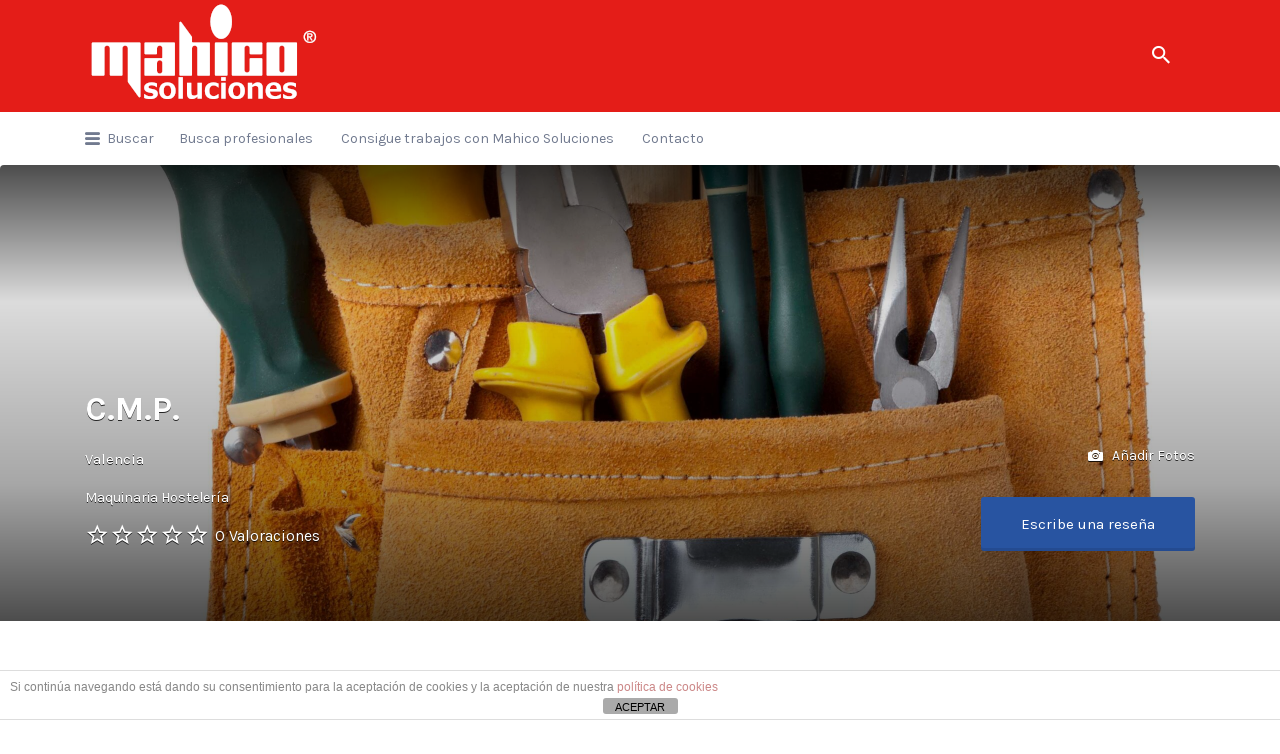

--- FILE ---
content_type: text/html; charset=utf-8
request_url: https://www.google.com/recaptcha/api2/aframe
body_size: 268
content:
<!DOCTYPE HTML><html><head><meta http-equiv="content-type" content="text/html; charset=UTF-8"></head><body><script nonce="yMM3ioLSAUn_mmVHXfFX8Q">/** Anti-fraud and anti-abuse applications only. See google.com/recaptcha */ try{var clients={'sodar':'https://pagead2.googlesyndication.com/pagead/sodar?'};window.addEventListener("message",function(a){try{if(a.source===window.parent){var b=JSON.parse(a.data);var c=clients[b['id']];if(c){var d=document.createElement('img');d.src=c+b['params']+'&rc='+(localStorage.getItem("rc::a")?sessionStorage.getItem("rc::b"):"");window.document.body.appendChild(d);sessionStorage.setItem("rc::e",parseInt(sessionStorage.getItem("rc::e")||0)+1);localStorage.setItem("rc::h",'1768575354635');}}}catch(b){}});window.parent.postMessage("_grecaptcha_ready", "*");}catch(b){}</script></body></html>

--- FILE ---
content_type: application/javascript
request_url: https://directoriomahicosoluciones.com/wp-content/themes/listify/inc/results/js/map-mapbox.min.js?ver=2.14.1
body_size: 15519
content:
!function(a,b){"object"==typeof exports&&"object"==typeof module?module.exports=b():"function"==typeof define&&define.amd?define([],b):"object"==typeof exports?exports.GeoSearch=b():a.GeoSearch=b()}(this,function(){return function(a){function b(d){if(c[d])return c[d].exports;var e=c[d]={exports:{},id:d,loaded:!1};return a[d].call(e.exports,e,e.exports,b),e.loaded=!0,e.exports}var c={};return b.m=a,b.c=c,b.p="",b(0)}([function(a,b,c){c(2),a.exports=c(7)},function(a,b,c){"use strict";function d(a,b){if(!(a instanceof b))throw new TypeError("Cannot call a class as a function")}Object.defineProperty(b,"__esModule",{value:!0});var e=c(2),f=(function(a){return a&&a.__esModule?a:{default:a}}(e),function(){function a(a,b){for(var c=0;b.length>c;c++){var d=b[c];d.enumerable=d.enumerable||!1,d.configurable=!0,"value"in d&&(d.writable=!0),Object.defineProperty(a,d.key,d)}}return function(b,c,d){return c&&a(b.prototype,c),d&&a(b,d),b}}()),g=function(){function a(){var b=arguments.length>0&&void 0!==arguments[0]?arguments[0]:{};d(this,a),this.options=b}return f(a,[{key:"getParamString",value:function(a){return Object.keys(a).map(function(b){return encodeURIComponent(b)+"="+encodeURIComponent(a[b])}).join("&")}},{key:"search",value:function(a){return new Promise(function(b,c){var d,e,f,g,h;return d=a.query,e=~location.protocol.indexOf("http")?location.protocol:"https:",f=this.endpoint({query:d,protocol:e}),fetch(f).then(function(a){return g=a,g.json().then(function(a){return h=a,b(this.parse({data:h}))}.$asyncbind(this,c),c)}.$asyncbind(this,c),c)}.$asyncbind(this))}}]),a}();b.default=g},function(a,b,c){"use strict";function d(a,b){if(Function.prototype.$asyncspawn||Object.defineProperty(Function.prototype,"$asyncspawn",{value:d,enumerable:!1,configurable:!0,writable:!0}),this instanceof Function){var c=this;return new a(function(a,d){function e(b,c){var g;try{if(g=b.call(f,c),g.done){if(g.value!==a){if(g.value&&g.value===g.value.then)return g.value(a,d);a&&a(g.value),a=null}return}g.value.then?g.value.then(function(a){e(f.next,a)},function(a){e(f.throw,a)}):e(f.next,g.value)}catch(a){return d&&d(a),void(d=null)}}var f=c.call(b,a,d);e(f.next)})}}var e=function(a,b){for(var c=""+b,d="return "+c,e=c.match(/.*\(([^)]*)\)/)[1],f=/['"]!!!([^'"]*)['"]/g,g=[];;){var h=f.exec(d);if(!h)break;g.push(h)}return g.reverse().forEach(function(b){d=d.slice(0,b.index)+a[b[1]]+d.substr(b.index+b[0].length)}),d=d.replace(/\/\*[^*]*\*\//g," ").replace(/\s+/g," "),Function(e,d)()}({zousan:""+c(16),thenable:""+c(15)},function a(b,c){function d(){return e.apply(b,arguments)}Function.prototype.$asyncbind||Object.defineProperty(Function.prototype,"$asyncbind",{value:a,enumerable:!1,configurable:!0,writable:!0}),a.trampoline||(a.trampoline=function(a,b,c,d,e){return function f(g){for(;g;){if(g.then)return g=g.then(f,d),e?void 0:g;try{if(g.pop){if(g.length)return g.pop()?b.call(a):g;g=c}else g=g.call(a)}catch(a){return d(a)}}}}),a.LazyThenable||(a.LazyThenable="!!!thenable"(),a.EagerThenable=a.Thenable=(a.EagerThenableFactory="!!!zousan")());var e=this;switch(c){case!0:return new a.Thenable(d);case 0:return new a.LazyThenable(d);case void 0:return d.then=d,d;default:return function(){try{return e.apply(b,arguments)}catch(a){return c(a)}}}});e(),d(),a.exports={$asyncbind:e,$asyncspawn:d}},function(a,b){"use strict";Object.defineProperty(b,"__esModule",{value:!0});var c=b.createElement=function(a){var b=arguments.length>1&&void 0!==arguments[1]?arguments[1]:"",c=arguments.length>2&&void 0!==arguments[2]?arguments[2]:null,d=document.createElement(a);return d.className=b,c&&c.appendChild(d),d};b.createScriptElement=function(a,b){var d=c("script",null,document.body);return d.setAttribute("type","text/javascript"),new Promise(function(c){window[b]=function(a){d.remove(),delete window[b],c(a)},d.setAttribute("src",a)})},b.addClassName=function(a,b){a&&!a.classList.contains(b)&&a.classList.add(b)},b.removeClassName=function(a,b){a&&a.classList.contains(b)&&a.classList.remove(b)}},function(a,b){"use strict";Object.defineProperty(b,"__esModule",{value:!0});var c=b.ENTER_KEY=13,d=b.ESCAPE_KEY=27,e=b.ARROW_DOWN_KEY=40,f=b.ARROW_UP_KEY=38,g=b.ARROW_LEFT_KEY=37,h=b.ARROW_RIGHT_KEY=39;b.SPECIAL_KEYS=[c,d,e,f,g,h]},function(a,b,c){"use strict";function d(a,b){if(!(a instanceof b))throw new TypeError("Cannot call a class as a function")}Object.defineProperty(b,"__esModule",{value:!0});var e=c(2),f=(function(a){return a&&a.__esModule?a:{default:a}}(e),function(){function a(a,b){for(var c=0;b.length>c;c++){var d=b[c];d.enumerable=d.enumerable||!1,d.configurable=!0,"value"in d&&(d.writable=!0),Object.defineProperty(a,d.key,d)}}return function(b,c,d){return c&&a(b.prototype,c),d&&a(b,d),b}}()),g=c(3),h=c(4),i=function(){function a(){var b=this,c=arguments.length>0&&void 0!==arguments[0]?arguments[0]:{},e=c.handleSubmit,f=void 0===e?function(){}:e,h=c.searchLabel,i=void 0===h?"search":h,j=c.classNames,k=void 0===j?{}:j;d(this,a);var l=(0,g.createElement)("div",["geosearch",k.container].join(" ")),m=(0,g.createElement)("form",["",k.form].join(" "),l),n=(0,g.createElement)("input",["glass",k.input].join(" "),m);n.type="text",n.placeholder=i,n.addEventListener("input",function(a){b.onInput(a)},!1),n.addEventListener("keyup",function(a){b.onKeyUp(a)},!1),n.addEventListener("keypress",function(a){b.onKeyPress(a)},!1),n.addEventListener("focus",function(a){b.onFocus(a)},!1),n.addEventListener("blur",function(a){b.onBlur(a)},!1),this.elements={container:l,form:m,input:n},this.handleSubmit=f}return f(a,[{key:"onFocus",value:function(){(0,g.addClassName)(this.elements.form,"active")}},{key:"onBlur",value:function(){(0,g.removeClassName)(this.elements.form,"active")}},{key:"onSubmit",value:function(a){return new Promise(function(b,c){var d,e,f;return a.preventDefault(),a.stopPropagation(),d=this.elements,e=d.input,f=d.container,(0,g.removeClassName)(f,"error"),(0,g.addClassName)(f,"pending"),this.handleSubmit({query:e.value}).then(function(a){return(0,g.removeClassName)(f,"pending"),b()}.$asyncbind(this,c),c)}.$asyncbind(this))}},{key:"onInput",value:function(){var a=this.elements.container;this.hasError&&((0,g.removeClassName)(a,"error"),this.hasError=!1)}},{key:"onKeyUp",value:function(a){var b=this.elements,c=b.container,d=b.input;a.keyCode===h.ESCAPE_KEY&&((0,g.removeClassName)(c,"pending"),(0,g.removeClassName)(c,"active"),d.value="",document.body.focus(),document.body.blur())}},{key:"onKeyPress",value:function(a){a.keyCode===h.ENTER_KEY&&this.onSubmit(a)}},{key:"setQuery",value:function(a){this.elements.input.value=a}}]),a}();b.default=i},function(a,b){function c(){throw Error("setTimeout has not been defined")}function d(){throw Error("clearTimeout has not been defined")}function e(a){if(k===setTimeout)return setTimeout(a,0);if((k===c||!k)&&setTimeout)return k=setTimeout,setTimeout(a,0);try{return k(a,0)}catch(b){try{return k.call(null,a,0)}catch(b){return k.call(this,a,0)}}}function f(a){if(l===clearTimeout)return clearTimeout(a);if((l===d||!l)&&clearTimeout)return l=clearTimeout,clearTimeout(a);try{return l(a)}catch(b){try{return l.call(null,a)}catch(b){return l.call(this,a)}}}function g(){p&&n&&(p=!1,n.length?o=n.concat(o):q=-1,o.length&&h())}function h(){if(!p){var a=e(g);p=!0;for(var b=o.length;b;){for(n=o,o=[];++q<b;)n&&n[q].run();q=-1,b=o.length}n=null,p=!1,f(a)}}function i(a,b){this.fun=a,this.array=b}function j(){}var k,l,m=a.exports={};!function(){try{k="function"==typeof setTimeout?setTimeout:c}catch(a){k=c}try{l="function"==typeof clearTimeout?clearTimeout:d}catch(a){l=d}}();var n,o=[],p=!1,q=-1;m.nextTick=function(a){var b=Array(arguments.length-1);if(arguments.length>1)for(var c=1;arguments.length>c;c++)b[c-1]=arguments[c];o.push(new i(a,b)),1!==o.length||p||e(h)},i.prototype.run=function(){this.fun.apply(null,this.array)},m.title="browser",m.browser=!0,m.env={},m.argv=[],m.version="",m.versions={},m.on=j,m.addListener=j,m.once=j,m.off=j,m.removeListener=j,m.removeAllListeners=j,m.emit=j,m.binding=function(a){throw Error("process.binding is not supported")},m.cwd=function(){return"/"},m.chdir=function(a){throw Error("process.chdir is not supported")},m.umask=function(){return 0}},function(a,b,c){"use strict";function d(a){return a&&a.__esModule?a:{default:a}}Object.defineProperty(b,"__esModule",{value:!0});var e=c(8);Object.defineProperty(b,"GeoSearchControl",{enumerable:!0,get:function(){return d(e).default}});var f=c(5);Object.defineProperty(b,"SearchElement",{enumerable:!0,get:function(){return d(f).default}});var g=c(9);Object.defineProperty(b,"BingProvider",{enumerable:!0,get:function(){return d(g).default}});var h=c(10);Object.defineProperty(b,"EsriProvider",{enumerable:!0,get:function(){return d(h).default}});var i=c(11);Object.defineProperty(b,"GoogleProvider",{enumerable:!0,get:function(){return d(i).default}});var j=c(12);Object.defineProperty(b,"OpenStreetMapProvider",{enumerable:!0,get:function(){return d(j).default}});var k=c(1);Object.defineProperty(b,"Provider",{enumerable:!0,get:function(){return d(k).default}})},function(a,b,c){"use strict";function d(a){return a&&a.__esModule?a:{default:a}}function e(){if(!L||!L.Control||!L.Control.extend)throw Error("Leaflet must be loaded before instantiating the GeoSearch control");for(var a=L.Control.extend(q),b=arguments.length,c=Array(b),d=0;b>d;d++)c[d]=arguments[d];return new(Function.prototype.bind.apply(a,[null].concat(c)))}Object.defineProperty(b,"__esModule",{value:!0});var f=c(2),g=(d(f),Object.assign||function(a){for(var b=1;arguments.length>b;b++){var c=arguments[b];for(var d in c)Object.prototype.hasOwnProperty.call(c,d)&&(a[d]=c[d])}return a});b.default=e;var h=c(14),i=d(h),j=c(5),k=d(j),l=c(13),m=d(l),n=c(3),o=c(4),p=function(){return{position:"topleft",style:"button",showMarker:!0,showPopup:!1,marker:{icon:new L.Icon.Default,draggable:!1},maxMarkers:1,retainZoomLevel:!1,animateZoom:!0,searchLabel:"Enter address",notFoundMessage:"Sorry, that address could not be found.",messageHideDelay:3e3,zoomLevel:18,classNames:{container:"leaflet-bar leaflet-control leaflet-control-geosearch",button:"leaflet-bar-part leaflet-bar-part-single",msgbox:"leaflet-bar message",form:"",input:""},autoComplete:!0,autoCompleteDelay:250}},q={initialize:function(a){var b=this;this.markers=new L.FeatureGroup,this.options=g({},p(),a);var c=this.options,d=c.style,e=c.classNames,f=c.searchLabel,h=c.autoComplete,j=c.autoCompleteDelay;"button"!==d&&(this.options.classNames.container+=" "+a.style),this.searchElement=new k.default(g({},this.options,{handleSubmit:function(a){return b.onSubmit(a)}}));var l=this.searchElement.elements,o=l.container,q=l.form,r=l.input;o.addEventListener("dblclick",function(a){a.stopPropagation()});var s=(0,n.createElement)("a",e.button,o);s.title=f,s.href="#",s.addEventListener("click",function(a){b.onClick(a)},!1),h&&(this.resultList=new m.default({handleClick:function(a){var c=a.result;r.value=c.label,b.onSubmit({query:c.label})}}),q.appendChild(this.resultList.elements.container),r.addEventListener("keyup",(0,i.default)(function(a){return b.autoSearch(a)},j),!0),r.addEventListener("keydown",function(a){return b.selectResult(a)},!0),r.addEventListener("keydown",function(a){return b.clearResults(a)},!0)),this.elements={button:s}},onAdd:function(a){var b=this.options,c=b.showMarker,d=b.style;if(this.map=a,c&&this.markers.addTo(a),"bar"===d){var e=this.searchElement.elements.form,f=a.getContainer().querySelector(".leaflet-control-container"),g=(0,n.createElement)("div","leaflet-control-geosearch bar");g.appendChild(e),f.appendChild(g),this.elements.container=g}return this.searchElement.elements.container},onRemove:function(){var a=this.elements.container;return a&&a.remove(),this},onClick:function(a){a.preventDefault();var b=this.searchElement.elements,c=b.container,d=b.input;c.classList.contains("active")?(0,n.removeClassName)(c,"active"):((0,n.addClassName)(c,"active"),d.focus())},selectResult:function(a){if([o.ARROW_DOWN_KEY,o.ARROW_UP_KEY].includes(a.keyCode)){a.preventDefault();var b=this.searchElement.elements.input,c=this.resultList,d=this.resultList.count()-1,e="ArrowDown"===a.code?1+~~c.selected:~~c.selected-1,f=0>e?d:e>d?0:e,g=c.select(f);b.value=g.label}},clearResults:function(a){a.keyCode===o.ESCAPE_KEY&&this.resultList.clear()},autoSearch:function(a){return new Promise(function(b,c){var d,e,f;return o.SPECIAL_KEYS.includes(a.keyCode)?b():(d=a.target.value,e=this.options.provider,e.search({query:d}).then(function(a){return f=a,this.resultList.render(f),b()}.$asyncbind(this,c),c))}.$asyncbind(this))},onSubmit:function(a){return new Promise(function(b,c){var d,e;return d=this.options.provider,d.search(a).then(function(a){return e=a,e&&e.length>0&&this.showResult(e[0]),b()}.$asyncbind(this,c),c)}.$asyncbind(this))},showResult:function(a){var b=Object.keys(this.markers._layers);this.options.maxMarkers>b.length||this.markers.removeLayer(b[0]);var c=this.addMarker(a);this.centerMap(a),this.map.fireEvent("geosearch/showlocation",{location:a,marker:c})},addMarker:function(a){var b=this.options,c=b.marker,d=b.showPopup,e=new L.Marker([a.y,a.x],c);return e.bindPopup(a.label),this.markers.addLayer(e),d&&e.openPopup(),e},centerMap:function(a){var b=this.options,c=b.retainZoomLevel,d=b.animateZoom,e=new L.LatLngBounds(a.bounds),f=e.isValid()?e:this.markers.getBounds();!c&&e.isValid()?this.map.fitBounds(f,{animate:d}):this.map.setView(f.getCenter(),this.getZoom(),{animate:d})},getZoom:function(){var a=this.options,b=a.retainZoomLevel,c=a.zoomLevel;return b?this.map.getZoom():c}}},function(a,b,c){"use strict";function d(a){return a&&a.__esModule?a:{default:a}}function e(a,b){if(!(a instanceof b))throw new TypeError("Cannot call a class as a function")}function f(a,b){if(!a)throw new ReferenceError("this hasn't been initialised - super() hasn't been called");return!b||"object"!=typeof b&&"function"!=typeof b?a:b}function g(a,b){if("function"!=typeof b&&null!==b)throw new TypeError("Super expression must either be null or a function, not "+typeof b);a.prototype=Object.create(b&&b.prototype,{constructor:{value:a,enumerable:!1,writable:!0,configurable:!0}}),b&&(Object.setPrototypeOf?Object.setPrototypeOf(a,b):a.__proto__=b)}Object.defineProperty(b,"__esModule",{value:!0});var h=c(2),i=(d(h),Object.assign||function(a){for(var b=1;arguments.length>b;b++){var c=arguments[b];for(var d in c)Object.prototype.hasOwnProperty.call(c,d)&&(a[d]=c[d])}return a}),j=function(){function a(a,b){for(var c=0;b.length>c;c++){var d=b[c];d.enumerable=d.enumerable||!1,d.configurable=!0,"value"in d&&(d.writable=!0),Object.defineProperty(a,d.key,d)}}return function(b,c,d){return c&&a(b.prototype,c),d&&a(b,d),b}}(),k=c(1),l=d(k),m=c(3),n=function(a){function b(){return e(this,b),f(this,(b.__proto__||Object.getPrototypeOf(b)).apply(this,arguments))}return g(b,a),j(b,[{key:"endpoint",value:function(){var a=arguments.length>0&&void 0!==arguments[0]?arguments[0]:{},b=a.query,c=a.protocol,d=a.jsonp,e=this.options.params;return c+"//dev.virtualearth.net/REST/v1/Locations?"+this.getParamString(i({},e,{query:b,jsonp:d}))}},{key:"parse",value:function(a){var b=a.data;return 0===b.resourceSets.length?[]:b.resourceSets[0].resources.map(function(a){return{x:a.point.coordinates[1],y:a.point.coordinates[0],label:a.address.formattedAddress,bounds:[[a.bbox[0],a.bbox[1]],[a.bbox[2],a.bbox[3]]],raw:a}})}},{key:"search",value:function(a){return new Promise(function(b,c){var d,e,f,g,h;return d=a.query,e=~location.protocol.indexOf("http")?location.protocol:"https:",f="BING_JSONP_CB_"+Date.now(),g=this.endpoint({query:d,protocol:e,jsonp:f}),(0,m.createScriptElement)(g,f).then(function(a){return h=a,b(this.parse({data:h}))}.$asyncbind(this,c),c)}.$asyncbind(this))}}]),b}(l.default);b.default=n},function(a,b,c){"use strict";function d(a,b){if(!(a instanceof b))throw new TypeError("Cannot call a class as a function")}function e(a,b){if(!a)throw new ReferenceError("this hasn't been initialised - super() hasn't been called");return!b||"object"!=typeof b&&"function"!=typeof b?a:b}function f(a,b){if("function"!=typeof b&&null!==b)throw new TypeError("Super expression must either be null or a function, not "+typeof b);a.prototype=Object.create(b&&b.prototype,{constructor:{value:a,enumerable:!1,writable:!0,configurable:!0}}),b&&(Object.setPrototypeOf?Object.setPrototypeOf(a,b):a.__proto__=b)}Object.defineProperty(b,"__esModule",{value:!0});var g=Object.assign||function(a){for(var b=1;arguments.length>b;b++){var c=arguments[b];for(var d in c)Object.prototype.hasOwnProperty.call(c,d)&&(a[d]=c[d])}return a},h=function(){function a(a,b){for(var c=0;b.length>c;c++){var d=b[c];d.enumerable=d.enumerable||!1,d.configurable=!0,"value"in d&&(d.writable=!0),Object.defineProperty(a,d.key,d)}}return function(b,c,d){return c&&a(b.prototype,c),d&&a(b,d),b}}(),i=c(1),j=function(a){return a&&a.__esModule?a:{default:a}}(i),k=function(a){function b(){return d(this,b),e(this,(b.__proto__||Object.getPrototypeOf(b)).apply(this,arguments))}return f(b,a),h(b,[{key:"endpoint",value:function(){var a=arguments.length>0&&void 0!==arguments[0]?arguments[0]:{},b=a.query,c=a.protocol,d=this.options.params;return c+"//geocode.arcgis.com/arcgis/rest/services/World/GeocodeServer/find?"+this.getParamString(g({},d,{f:"json",text:b}))}},{key:"parse",value:function(a){return a.data.locations.map(function(a){return{x:a.feature.geometry.x,y:a.feature.geometry.y,label:a.name,bounds:[[a.extent.ymin,a.extent.xmin],[a.extent.ymax,a.extent.xmax]],raw:a}})}}]),b}(j.default);b.default=k},function(a,b,c){"use strict";function d(a,b){if(!(a instanceof b))throw new TypeError("Cannot call a class as a function")}function e(a,b){if(!a)throw new ReferenceError("this hasn't been initialised - super() hasn't been called");return!b||"object"!=typeof b&&"function"!=typeof b?a:b}function f(a,b){if("function"!=typeof b&&null!==b)throw new TypeError("Super expression must either be null or a function, not "+typeof b);a.prototype=Object.create(b&&b.prototype,{constructor:{value:a,enumerable:!1,writable:!0,configurable:!0}}),b&&(Object.setPrototypeOf?Object.setPrototypeOf(a,b):a.__proto__=b)}Object.defineProperty(b,"__esModule",{value:!0});var g=Object.assign||function(a){for(var b=1;arguments.length>b;b++){var c=arguments[b];for(var d in c)Object.prototype.hasOwnProperty.call(c,d)&&(a[d]=c[d])}return a},h=function(){function a(a,b){for(var c=0;b.length>c;c++){var d=b[c];d.enumerable=d.enumerable||!1,d.configurable=!0,"value"in d&&(d.writable=!0),Object.defineProperty(a,d.key,d)}}return function(b,c,d){return c&&a(b.prototype,c),d&&a(b,d),b}}(),i=c(1),j=function(a){return a&&a.__esModule?a:{default:a}}(i),k=function(a){function b(){return d(this,b),e(this,(b.__proto__||Object.getPrototypeOf(b)).apply(this,arguments))}return f(b,a),h(b,[{key:"endpoint",value:function(){var a=arguments.length>0&&void 0!==arguments[0]?arguments[0]:{},b=a.query,c=a.protocol,d=this.options.params,e=this.getParamString(g({},d,{address:b}));return(d&&d.key?"https:":c)+"//maps.googleapis.com/maps/api/geocode/json?"+e}},{key:"parse",value:function(a){return a.data.results.map(function(a){return{x:a.geometry.location.lng,y:a.geometry.location.lat,label:a.formatted_address,bounds:[[a.geometry.viewport.southwest.lat,a.geometry.viewport.southwest.lng],[a.geometry.viewport.northeast.lat,a.geometry.viewport.northeast.lng]],raw:a}})}}]),b}(j.default);b.default=k},function(a,b,c){"use strict";function d(a,b){if(!(a instanceof b))throw new TypeError("Cannot call a class as a function")}function e(a,b){if(!a)throw new ReferenceError("this hasn't been initialised - super() hasn't been called");return!b||"object"!=typeof b&&"function"!=typeof b?a:b}function f(a,b){if("function"!=typeof b&&null!==b)throw new TypeError("Super expression must either be null or a function, not "+typeof b);a.prototype=Object.create(b&&b.prototype,{constructor:{value:a,enumerable:!1,writable:!0,configurable:!0}}),b&&(Object.setPrototypeOf?Object.setPrototypeOf(a,b):a.__proto__=b)}Object.defineProperty(b,"__esModule",{value:!0});var g=Object.assign||function(a){for(var b=1;arguments.length>b;b++){var c=arguments[b];for(var d in c)Object.prototype.hasOwnProperty.call(c,d)&&(a[d]=c[d])}return a},h=function(){function a(a,b){for(var c=0;b.length>c;c++){var d=b[c];d.enumerable=d.enumerable||!1,d.configurable=!0,"value"in d&&(d.writable=!0),Object.defineProperty(a,d.key,d)}}return function(b,c,d){return c&&a(b.prototype,c),d&&a(b,d),b}}(),i=c(1),j=function(a){return a&&a.__esModule?a:{default:a}}(i),k=function(a){function b(){return d(this,b),e(this,(b.__proto__||Object.getPrototypeOf(b)).apply(this,arguments))}return f(b,a),h(b,[{key:"endpoint",value:function(){var a=arguments.length>0&&void 0!==arguments[0]?arguments[0]:{},b=a.query,c=a.protocol,d=this.options.params;return c+"//nominatim.openstreetmap.org/search?"+this.getParamString(g({},d,{format:"json",q:b}))}},{key:"parse",value:function(a){return a.data.map(function(a){return{x:a.lon,y:a.lat,label:a.display_name,bounds:[[parseFloat(a.boundingbox[0]),parseFloat(a.boundingbox[2])],[parseFloat(a.boundingbox[1]),parseFloat(a.boundingbox[3])]],raw:a}})}}]),b}(j.default);b.default=k},function(a,b,c){"use strict";function d(a,b){if(!(a instanceof b))throw new TypeError("Cannot call a class as a function")}Object.defineProperty(b,"__esModule",{value:!0});var e=function(){function a(a,b){for(var c=0;b.length>c;c++){var d=b[c];d.enumerable=d.enumerable||!1,d.configurable=!0,"value"in d&&(d.writable=!0),Object.defineProperty(a,d.key,d)}}return function(b,c,d){return c&&a(b.prototype,c),d&&a(b,d),b}}(),f=c(3),g=function(){for(var a=arguments.length,b=Array(a),c=0;a>c;c++)b[c]=arguments[c];return b.join(" ").trim()},h=function(){function a(){var b=arguments.length>0&&void 0!==arguments[0]?arguments[0]:{},c=b.handleClick,e=void 0===c?function(){}:c,h=b.classNames,j=void 0===h?{}:h;d(this,a),i.call(this),this.props={handleClick:e,classNames:j},this.selected=-1;var k=(0,f.createElement)("div",g("results",j.container)),l=(0,f.createElement)("div",g(j.item));k.addEventListener("click",this.onClick,!0),this.elements={container:k,resultItem:l}}return e(a,[{key:"render",value:function(){var a=arguments.length>0&&void 0!==arguments[0]?arguments[0]:[],b=this.elements,c=b.container,d=b.resultItem;this.clear(),a.forEach(function(a,b){var e=d.cloneNode(!0);e.setAttribute("data-key",b),e.innerHTML=a.label,c.appendChild(e)}),a.length>0&&(0,f.addClassName)(c,"active"),this.results=a}},{key:"select",value:function(a){var b=this.elements.container;return Array.from(b.children).forEach(function(b,c){return c===a?(0,f.addClassName)(b,"active"):(0,f.removeClassName)(b,"active")}),this.selected=a,this.results[a]}},{key:"count",value:function(){return this.results.length}},{key:"clear",value:function(){var a=this.elements.container;for(this.selected=-1;a.lastChild;)a.removeChild(a.lastChild);(0,f.removeClassName)(a,"active")}}]),a}(),i=function(){var a=this;this.onClick=function(){var b=arguments.length>0&&void 0!==arguments[0]?arguments[0]:{},c=b.target,d=a.props.handleClick,e=a.elements.container;if(c.parentNode===e&&c.hasAttribute("data-key")){var f=c.getAttribute("data-key");d({result:a.results[f]})}}};b.default=h},function(a,b){(function(b){function c(a,b,c){function e(b){var c=p,d=q;return p=q=void 0,y=b,s=a.apply(d,c)}function f(a){return y=a,t=setTimeout(k,b),z?e(a):s}function i(a){var c=a-x,d=a-y,e=b-c;return A?v(e,r-d):e}function j(a){var c=a-x,d=a-y;return void 0===x||c>=b||0>c||A&&d>=r}function k(){var a=w();return j(a)?l(a):void(t=setTimeout(k,i(a)))}function l(a){return t=void 0,B&&p?e(a):(p=q=void 0,s)}function m(){void 0!==t&&clearTimeout(t),y=0,p=x=q=t=void 0}function n(){return void 0===t?s:l(w())}function o(){var a=w(),c=j(a);if(p=arguments,q=this,x=a,c){if(void 0===t)return f(x);if(A)return t=setTimeout(k,b),e(x)}return void 0===t&&(t=setTimeout(k,b)),s}var p,q,r,s,t,x,y=0,z=!1,A=!1,B=!0;if("function"!=typeof a)throw new TypeError(h);return b=g(b)||0,d(c)&&(z=!!c.leading,A="maxWait"in c,r=A?u(g(c.maxWait)||0,b):r,B="trailing"in c?!!c.trailing:B),o.cancel=m,o.flush=n,o}function d(a){var b=typeof a;return!!a&&("object"==b||"function"==b)}function e(a){return!!a&&"object"==typeof a}function f(a){return"symbol"==typeof a||e(a)&&t.call(a)==j}function g(a){if("number"==typeof a)return a;if(f(a))return i;if(d(a)){var b="function"==typeof a.valueOf?a.valueOf():a;a=d(b)?b+"":b}if("string"!=typeof a)return 0===a?a:+a;a=a.replace(k,"");var c=m.test(a);return c||n.test(a)?o(a.slice(2),c?2:8):l.test(a)?i:+a}var h="Expected a function",i=NaN,j="[object Symbol]",k=/^\s+|\s+$/g,l=/^[-+]0x[0-9a-f]+$/i,m=/^0b[01]+$/i,n=/^0o[0-7]+$/i,o=parseInt,p="object"==typeof b&&b&&b.Object===Object&&b,q="object"==typeof self&&self&&self.Object===Object&&self,r=p||q||Function("return this")(),s=Object.prototype,t=s.toString,u=Math.max,v=Math.min,w=function(){return r.Date.now()};a.exports=c}).call(b,function(){return this}())},function(a,b){a.exports=function(){function a(a){return a&&a instanceof Object&&"function"==typeof a.then}function b(c,d,e){try{var f=e?e(d):d;if(c===f)return c.reject(new TypeError("Promise resolution loop"));a(f)?f.then(function(a){b(c,a)},function(a){c.reject(a)}):c.resolve(f)}catch(a){c.reject(a)}}function c(){}function d(a){}function e(a,b){this.resolve=a,this.reject=b}function f(d,e){var f=new c;try{this._resolver(function(c){return a(c)?c.then(d,e):b(f,c,d)},function(a){b(f,a,e)})}catch(a){b(f,a,e)}return f}function g(a){this._resolver=a,this.then=f}return c.prototype={resolve:d,reject:d,then:e},g.resolve=function(a){return g.isThenable(a)?a:{then:function(b){return b(a)}}},g.isThenable=a,g}},function(a,b,c){(function(b,c){"use strict";a.exports=function(a){function d(a){if(a){var b=this;a(function(a){b.resolve(a)},function(a){b.reject(a)})}}function e(a,b){if("function"==typeof a.y)try{var c=a.y.call(void 0,b);a.p.resolve(c)}catch(b){a.p.reject(b)}else a.p.resolve(b)}function f(a,b){if("function"==typeof a.n)try{var c=a.n.call(void 0,b);a.p.resolve(c)}catch(b){a.p.reject(b)}else a.p.reject(b)}a=a||"object"==typeof b&&b.nextTick||"function"==typeof c&&c||function(a){setTimeout(a,0)};var g=function(){function b(){for(;c.length-d;)c[d](),c[d++]=void 0,d===e&&(c.splice(0,e),d=0)}var c=[],d=0,e=1024;return function(e){c.push(e),c.length-d==1&&a(b)}}();return d.prototype={resolve:function(a){if(void 0===this.state){if(a===this)return this.reject(new TypeError("Attempt to resolve promise with self"));var b=this;if(a&&("function"==typeof a||"object"==typeof a))try{var c=0,d=a.then;if("function"==typeof d)return void d.call(a,function(a){c++||b.resolve(a)},function(a){c++||b.reject(a)})}catch(a){return void(c||this.reject(a))}this.state=e,this.v=a,b.c&&g(function(){for(var c=0,d=b.c.length;d>c;c++)e(b.c[c],a)})}},reject:function(a){if(void 0===this.state){this.state=f,this.v=a;var b=this.c;b&&g(function(){for(var c=0,d=b.length;d>c;c++)f(b[c],a)})}},then:function(a,b){var c=new d,e={y:a,n:b,p:c};if(void 0===this.state)this.c?this.c.push(e):this.c=[e];else{var f=this.state,h=this.v;g(function(){f(e,h)})}return c}},d.resolve=function(a){if(a&&a instanceof d)return a;var b=new d;return b.resolve(a),b},d.reject=function(a){if(a&&a instanceof d)return a;var b=new d;return b.reject(a),b},d.version="2.3.2-nodent",d}}).call(b,c(6),c(18).setImmediate)},function(a,b,c){(function(a,b){!function(a,c){"use strict";function d(a){"function"!=typeof a&&(a=Function(""+a));for(var b=Array(arguments.length-1),c=0;b.length>c;c++)b[c]=arguments[c+1];var d={callback:a,args:b};return j[i]=d,h(i),i++}function e(a){delete j[a]}function f(a){var b=a.callback,d=a.args;switch(d.length){case 0:b();break;case 1:b(d[0]);break;case 2:b(d[0],d[1]);break;case 3:b(d[0],d[1],d[2]);break;default:b.apply(c,d)}}function g(a){if(k)setTimeout(g,0,a);else{var b=j[a];if(b){k=!0;try{f(b)}finally{e(a),k=!1}}}}if(!a.setImmediate){var h,i=1,j={},k=!1,l=a.document,m=Object.getPrototypeOf&&Object.getPrototypeOf(a);m=m&&m.setTimeout?m:a,"[object process]"==={}.toString.call(a.process)?function(){h=function(a){b.nextTick(function(){g(a)})}}():function(){if(a.postMessage&&!a.importScripts){var b=!0,c=a.onmessage;return a.onmessage=function(){b=!1},a.postMessage("","*"),a.onmessage=c,b}}()?function(){var b="setImmediate$"+Math.random()+"$",c=function(c){c.source===a&&"string"==typeof c.data&&0===c.data.indexOf(b)&&g(+c.data.slice(b.length))};a.addEventListener?a.addEventListener("message",c,!1):a.attachEvent("onmessage",c),h=function(c){a.postMessage(b+c,"*")}}():a.MessageChannel?function(){var a=new MessageChannel;a.port1.onmessage=function(a){g(a.data)},h=function(b){a.port2.postMessage(b)}}():l&&"onreadystatechange"in l.createElement("script")?function(){var a=l.documentElement;h=function(b){var c=l.createElement("script");c.onreadystatechange=function(){g(b),c.onreadystatechange=null,a.removeChild(c),c=null},a.appendChild(c)}}():function(){h=function(a){setTimeout(g,0,a)}}(),m.setImmediate=d,m.clearImmediate=e}}("undefined"==typeof self?void 0===a?this:a:self)}).call(b,function(){return this}(),c(6))},function(a,b,c){function d(a,b){this._id=a,this._clearFn=b}var e=Function.prototype.apply;b.setTimeout=function(){return new d(e.call(setTimeout,window,arguments),clearTimeout)},b.setInterval=function(){return new d(e.call(setInterval,window,arguments),clearInterval)},b.clearTimeout=b.clearInterval=function(a){a&&a.close()},d.prototype.unref=d.prototype.ref=function(){},d.prototype.close=function(){this._clearFn.call(window,this._id)},b.enroll=function(a,b){clearTimeout(a._idleTimeoutId),a._idleTimeout=b},b.unenroll=function(a){clearTimeout(a._idleTimeoutId),a._idleTimeout=-1},b._unrefActive=b.active=function(a){clearTimeout(a._idleTimeoutId);var b=a._idleTimeout;0>b||(a._idleTimeoutId=setTimeout(function(){a._onTimeout&&a._onTimeout()},b))},c(17),b.setImmediate=setImmediate,b.clearImmediate=clearImmediate}])}),function(a,b,c){L.MarkerClusterGroup=L.FeatureGroup.extend({options:{maxClusterRadius:80,iconCreateFunction:null,spiderfyOnMaxZoom:!0,showCoverageOnHover:!0,zoomToBoundsOnClick:!0,singleMarkerMode:!1,disableClusteringAtZoom:null,removeOutsideVisibleBounds:!0,animate:!0,animateAddingMarkers:!1,spiderfyDistanceMultiplier:1,spiderLegPolylineOptions:{weight:1.5,color:"#222",opacity:.5},chunkedLoading:!1,chunkInterval:200,chunkDelay:50,chunkProgress:null,polygonOptions:{}},initialize:function(a){L.Util.setOptions(this,a),this.options.iconCreateFunction||(this.options.iconCreateFunction=this._defaultIconCreateFunction),this._featureGroup=L.featureGroup(),this._featureGroup.addEventParent(this),this._nonPointGroup=L.featureGroup(),this._nonPointGroup.addEventParent(this),this._inZoomAnimation=0,this._needsClustering=[],this._needsRemoving=[],this._currentShownBounds=null,this._queue=[],this._childMarkerEventHandlers={dragstart:this._childMarkerDragStart,move:this._childMarkerMoved,dragend:this._childMarkerDragEnd};var b=L.DomUtil.TRANSITION&&this.options.animate;L.extend(this,b?this._withAnimation:this._noAnimation),this._markerCluster=b?L.MarkerCluster:L.MarkerClusterNonAnimated},addLayer:function(a){if(a instanceof L.LayerGroup)return this.addLayers([a]);if(!a.getLatLng)return this._nonPointGroup.addLayer(a),this.fire("layeradd",{layer:a}),this;if(!this._map)return this._needsClustering.push(a),this.fire("layeradd",{layer:a}),this;if(this.hasLayer(a))return this;this._unspiderfy&&this._unspiderfy(),this._addLayer(a,this._maxZoom),this.fire("layeradd",{layer:a}),this._topClusterLevel._recalculateBounds(),this._refreshClustersIcons();var b=a,c=this._zoom;if(a.__parent)for(;b.__parent._zoom>=c;)b=b.__parent;return this._currentShownBounds.contains(b.getLatLng())&&(this.options.animateAddingMarkers?this._animationAddLayer(a,b):this._animationAddLayerNonAnimated(a,b)),this},removeLayer:function(a){return a instanceof L.LayerGroup?this.removeLayers([a]):a.getLatLng?this._map?a.__parent?(this._unspiderfy&&(this._unspiderfy(),this._unspiderfyLayer(a)),this._removeLayer(a,!0),
this.fire("layerremove",{layer:a}),this._topClusterLevel._recalculateBounds(),this._refreshClustersIcons(),a.off(this._childMarkerEventHandlers,this),this._featureGroup.hasLayer(a)&&(this._featureGroup.removeLayer(a),a.clusterShow&&a.clusterShow()),this):this:(!this._arraySplice(this._needsClustering,a)&&this.hasLayer(a)&&this._needsRemoving.push({layer:a,latlng:a._latlng}),this.fire("layerremove",{layer:a}),this):(this._nonPointGroup.removeLayer(a),this.fire("layerremove",{layer:a}),this)},addLayers:function(a,b){if(!L.Util.isArray(a))return this.addLayer(a);var c,d=this._featureGroup,e=this._nonPointGroup,f=this.options.chunkedLoading,g=this.options.chunkInterval,h=this.options.chunkProgress,i=a.length,j=0,k=!0;if(this._map){var l=(new Date).getTime(),m=L.bind(function(){for(var n=(new Date).getTime();i>j;j++){if(f&&0==j%200){if((new Date).getTime()-n>g)break}if((c=a[j])instanceof L.LayerGroup)k&&(a=a.slice(),k=!1),this._extractNonGroupLayers(c,a),i=a.length;else if(c.getLatLng){if(!this.hasLayer(c)&&(this._addLayer(c,this._maxZoom),b||this.fire("layeradd",{layer:c}),c.__parent&&2===c.__parent.getChildCount())){var o=c.__parent.getAllChildMarkers(),p=o[0]===c?o[1]:o[0];d.removeLayer(p)}}else e.addLayer(c),b||this.fire("layeradd",{layer:c})}h&&h(j,i,(new Date).getTime()-l),j===i?(this._topClusterLevel._recalculateBounds(),this._refreshClustersIcons(),this._topClusterLevel._recursivelyAddChildrenToMap(null,this._zoom,this._currentShownBounds)):setTimeout(m,this.options.chunkDelay)},this);m()}else for(var n=this._needsClustering;i>j;j++)c=a[j],c instanceof L.LayerGroup?(k&&(a=a.slice(),k=!1),this._extractNonGroupLayers(c,a),i=a.length):c.getLatLng?this.hasLayer(c)||n.push(c):e.addLayer(c);return this},removeLayers:function(a){var b,c,d=a.length,e=this._featureGroup,f=this._nonPointGroup,g=!0;if(!this._map){for(b=0;d>b;b++)c=a[b],c instanceof L.LayerGroup?(g&&(a=a.slice(),g=!1),this._extractNonGroupLayers(c,a),d=a.length):(this._arraySplice(this._needsClustering,c),f.removeLayer(c),this.hasLayer(c)&&this._needsRemoving.push({layer:c,latlng:c._latlng}),this.fire("layerremove",{layer:c}));return this}if(this._unspiderfy){this._unspiderfy();var h=a.slice(),i=d;for(b=0;i>b;b++)c=h[b],c instanceof L.LayerGroup?(this._extractNonGroupLayers(c,h),i=h.length):this._unspiderfyLayer(c)}for(b=0;d>b;b++)c=a[b],c instanceof L.LayerGroup?(g&&(a=a.slice(),g=!1),this._extractNonGroupLayers(c,a),d=a.length):c.__parent?(this._removeLayer(c,!0,!0),this.fire("layerremove",{layer:c}),e.hasLayer(c)&&(e.removeLayer(c),c.clusterShow&&c.clusterShow())):(f.removeLayer(c),this.fire("layerremove",{layer:c}));return this._topClusterLevel._recalculateBounds(),this._refreshClustersIcons(),this._topClusterLevel._recursivelyAddChildrenToMap(null,this._zoom,this._currentShownBounds),this},clearLayers:function(){return this._map||(this._needsClustering=[],delete this._gridClusters,delete this._gridUnclustered),this._noanimationUnspiderfy&&this._noanimationUnspiderfy(),this._featureGroup.clearLayers(),this._nonPointGroup.clearLayers(),this.eachLayer(function(a){a.off(this._childMarkerEventHandlers,this),delete a.__parent},this),this._map&&this._generateInitialClusters(),this},getBounds:function(){var a=new L.LatLngBounds;this._topClusterLevel&&a.extend(this._topClusterLevel._bounds);for(var b=this._needsClustering.length-1;b>=0;b--)a.extend(this._needsClustering[b].getLatLng());return a.extend(this._nonPointGroup.getBounds()),a},eachLayer:function(a,b){var c,d,e,f=this._needsClustering.slice(),g=this._needsRemoving;for(this._topClusterLevel&&this._topClusterLevel.getAllChildMarkers(f),d=f.length-1;d>=0;d--){for(c=!0,e=g.length-1;e>=0;e--)if(g[e].layer===f[d]){c=!1;break}c&&a.call(b,f[d])}this._nonPointGroup.eachLayer(a,b)},getLayers:function(){var a=[];return this.eachLayer(function(b){a.push(b)}),a},getLayer:function(a){var b=null;return a=parseInt(a,10),this.eachLayer(function(c){L.stamp(c)===a&&(b=c)}),b},hasLayer:function(a){if(!a)return!1;var b,c=this._needsClustering;for(b=c.length-1;b>=0;b--)if(c[b]===a)return!0;for(c=this._needsRemoving,b=c.length-1;b>=0;b--)if(c[b].layer===a)return!1;return!(!a.__parent||a.__parent._group!==this)||this._nonPointGroup.hasLayer(a)},zoomToShowLayer:function(a,b){"function"!=typeof b&&(b=function(){});var c=function(){!a._icon&&!a.__parent._icon||this._inZoomAnimation||(this._map.off("moveend",c,this),this.off("animationend",c,this),a._icon?b():a.__parent._icon&&(this.once("spiderfied",b,this),a.__parent.spiderfy()))};a._icon&&this._map.getBounds().contains(a.getLatLng())?b():a.__parent._zoom<Math.round(this._map._zoom)?(this._map.on("moveend",c,this),this._map.panTo(a.getLatLng())):(this._map.on("moveend",c,this),this.on("animationend",c,this),a.__parent.zoomToBounds())},onAdd:function(a){this._map=a;var b,c,d;if(!isFinite(this._map.getMaxZoom()))throw"Map has no maxZoom specified";for(this._featureGroup.addTo(a),this._nonPointGroup.addTo(a),this._gridClusters||this._generateInitialClusters(),this._maxLat=a.options.crs.projection.MAX_LATITUDE,b=0,c=this._needsRemoving.length;c>b;b++)d=this._needsRemoving[b],d.newlatlng=d.layer._latlng,d.layer._latlng=d.latlng;for(b=0,c=this._needsRemoving.length;c>b;b++)d=this._needsRemoving[b],this._removeLayer(d.layer,!0),d.layer._latlng=d.newlatlng;this._needsRemoving=[],this._zoom=Math.round(this._map._zoom),this._currentShownBounds=this._getExpandedVisibleBounds(),this._map.on("zoomend",this._zoomEnd,this),this._map.on("moveend",this._moveEnd,this),this._spiderfierOnAdd&&this._spiderfierOnAdd(),this._bindEvents(),c=this._needsClustering,this._needsClustering=[],this.addLayers(c,!0)},onRemove:function(a){a.off("zoomend",this._zoomEnd,this),a.off("moveend",this._moveEnd,this),this._unbindEvents(),this._map._mapPane.className=this._map._mapPane.className.replace(" leaflet-cluster-anim",""),this._spiderfierOnRemove&&this._spiderfierOnRemove(),delete this._maxLat,this._hideCoverage(),this._featureGroup.remove(),this._nonPointGroup.remove(),this._featureGroup.clearLayers(),this._map=null},getVisibleParent:function(a){for(var b=a;b&&!b._icon;)b=b.__parent;return b||null},_arraySplice:function(a,b){for(var c=a.length-1;c>=0;c--)if(a[c]===b)return a.splice(c,1),!0},_removeFromGridUnclustered:function(a,b){for(var c=this._map,d=this._gridUnclustered,e=this._map.getMinZoom();b>=e&&d[b].removeObject(a,c.project(a.getLatLng(),b));b--);},_childMarkerDragStart:function(a){a.target.__dragStart=a.target._latlng},_childMarkerMoved:function(a){if(!this._ignoreMove&&!a.target.__dragStart){var b=a.target._popup&&a.target._popup.isOpen();this._moveChild(a.target,a.oldLatLng,a.latlng),b&&a.target.openPopup()}},_moveChild:function(a,b,c){a._latlng=b,this.removeLayer(a),a._latlng=c,this.addLayer(a)},_childMarkerDragEnd:function(a){a.target.__dragStart&&this._moveChild(a.target,a.target.__dragStart,a.target._latlng),delete a.target.__dragStart},_removeLayer:function(a,b,c){var d=this._gridClusters,e=this._gridUnclustered,f=this._featureGroup,g=this._map,h=this._map.getMinZoom();b&&this._removeFromGridUnclustered(a,this._maxZoom);var i,j=a.__parent,k=j._markers;for(this._arraySplice(k,a);j&&(j._childCount--,j._boundsNeedUpdate=!0,!(j._zoom<h));)b&&j._childCount<=1?(i=j._markers[0]===a?j._markers[1]:j._markers[0],d[j._zoom].removeObject(j,g.project(j._cLatLng,j._zoom)),e[j._zoom].addObject(i,g.project(i.getLatLng(),j._zoom)),this._arraySplice(j.__parent._childClusters,j),j.__parent._markers.push(i),i.__parent=j.__parent,j._icon&&(f.removeLayer(j),c||f.addLayer(i))):j._iconNeedsUpdate=!0,j=j.__parent;delete a.__parent},_isOrIsParent:function(a,b){for(;b;){if(a===b)return!0;b=b.parentNode}return!1},fire:function(a,b,c){if(b&&b.layer instanceof L.MarkerCluster){if(b.originalEvent&&this._isOrIsParent(b.layer._icon,b.originalEvent.relatedTarget))return;a="cluster"+a}L.FeatureGroup.prototype.fire.call(this,a,b,c)},listens:function(a,b){return L.FeatureGroup.prototype.listens.call(this,a,b)||L.FeatureGroup.prototype.listens.call(this,"cluster"+a,b)},_defaultIconCreateFunction:function(a){var b=a.getChildCount(),c=" marker-cluster-";return c+=10>b?"small":100>b?"medium":"large",new L.DivIcon({html:"<div><span>"+b+"</span></div>",className:"marker-cluster"+c,iconSize:new L.Point(40,40)})},_bindEvents:function(){var a=this._map,b=this.options.spiderfyOnMaxZoom,c=this.options.showCoverageOnHover,d=this.options.zoomToBoundsOnClick;(b||d)&&this.on("clusterclick",this._zoomOrSpiderfy,this),c&&(this.on("clustermouseover",this._showCoverage,this),this.on("clustermouseout",this._hideCoverage,this),a.on("zoomend",this._hideCoverage,this))},_zoomOrSpiderfy:function(a){for(var b=a.layer,c=b;1===c._childClusters.length;)c=c._childClusters[0];c._zoom===this._maxZoom&&c._childCount===b._childCount&&this.options.spiderfyOnMaxZoom?b.spiderfy():this.options.zoomToBoundsOnClick&&b.zoomToBounds(),a.originalEvent&&13===a.originalEvent.keyCode&&this._map._container.focus()},_showCoverage:function(a){var b=this._map;this._inZoomAnimation||(this._shownPolygon&&b.removeLayer(this._shownPolygon),a.layer.getChildCount()>2&&a.layer!==this._spiderfied&&(this._shownPolygon=new L.Polygon(a.layer.getConvexHull(),this.options.polygonOptions),b.addLayer(this._shownPolygon)))},_hideCoverage:function(){this._shownPolygon&&(this._map.removeLayer(this._shownPolygon),this._shownPolygon=null)},_unbindEvents:function(){var a=this.options.spiderfyOnMaxZoom,b=this.options.showCoverageOnHover,c=this.options.zoomToBoundsOnClick,d=this._map;(a||c)&&this.off("clusterclick",this._zoomOrSpiderfy,this),b&&(this.off("clustermouseover",this._showCoverage,this),this.off("clustermouseout",this._hideCoverage,this),d.off("zoomend",this._hideCoverage,this))},_zoomEnd:function(){this._map&&(this._mergeSplitClusters(),this._zoom=Math.round(this._map._zoom),this._currentShownBounds=this._getExpandedVisibleBounds())},_moveEnd:function(){if(!this._inZoomAnimation){var a=this._getExpandedVisibleBounds();this._topClusterLevel._recursivelyRemoveChildrenFromMap(this._currentShownBounds,this._map.getMinZoom(),this._zoom,a),this._topClusterLevel._recursivelyAddChildrenToMap(null,Math.round(this._map._zoom),a),this._currentShownBounds=a}},_generateInitialClusters:function(){var a=this._map.getMaxZoom(),b=this._map.getMinZoom(),c=this.options.maxClusterRadius,d=c;"function"!=typeof c&&(d=function(){return c}),this.options.disableClusteringAtZoom&&(a=this.options.disableClusteringAtZoom-1),this._maxZoom=a,this._gridClusters={},this._gridUnclustered={};for(var e=a;e>=b;e--)this._gridClusters[e]=new L.DistanceGrid(d(e)),this._gridUnclustered[e]=new L.DistanceGrid(d(e));this._topClusterLevel=new this._markerCluster(this,b-1)},_addLayer:function(a,b){var c,d,e=this._gridClusters,f=this._gridUnclustered,g=this._map.getMinZoom();for(this.options.singleMarkerMode&&this._overrideMarkerIcon(a),a.on(this._childMarkerEventHandlers,this);b>=g;b--){c=this._map.project(a.getLatLng(),b);var h=e[b].getNearObject(c);if(h)return h._addChild(a),void(a.__parent=h);if(h=f[b].getNearObject(c)){var i=h.__parent;i&&this._removeLayer(h,!1);var j=new this._markerCluster(this,b,h,a);e[b].addObject(j,this._map.project(j._cLatLng,b)),h.__parent=j,a.__parent=j;var k=j;for(d=b-1;d>i._zoom;d--)k=new this._markerCluster(this,d,k),e[d].addObject(k,this._map.project(h.getLatLng(),d));return i._addChild(k),void this._removeFromGridUnclustered(h,b)}f[b].addObject(a,c)}this._topClusterLevel._addChild(a),a.__parent=this._topClusterLevel},_refreshClustersIcons:function(){this._featureGroup.eachLayer(function(a){a instanceof L.MarkerCluster&&a._iconNeedsUpdate&&a._updateIcon()})},_enqueue:function(a){this._queue.push(a),this._queueTimeout||(this._queueTimeout=setTimeout(L.bind(this._processQueue,this),300))},_processQueue:function(){for(var a=0;a<this._queue.length;a++)this._queue[a].call(this);this._queue.length=0,clearTimeout(this._queueTimeout),this._queueTimeout=null},_mergeSplitClusters:function(){var a=Math.round(this._map._zoom);this._processQueue(),this._zoom<a&&this._currentShownBounds.intersects(this._getExpandedVisibleBounds())?(this._animationStart(),this._topClusterLevel._recursivelyRemoveChildrenFromMap(this._currentShownBounds,this._map.getMinZoom(),this._zoom,this._getExpandedVisibleBounds()),this._animationZoomIn(this._zoom,a)):this._zoom>a?(this._animationStart(),this._animationZoomOut(this._zoom,a)):this._moveEnd()},_getExpandedVisibleBounds:function(){return this.options.removeOutsideVisibleBounds?L.Browser.mobile?this._checkBoundsMaxLat(this._map.getBounds()):this._checkBoundsMaxLat(this._map.getBounds().pad(1)):this._mapBoundsInfinite},_checkBoundsMaxLat:function(a){var b=this._maxLat;return b!==c&&(a.getNorth()>=b&&(a._northEast.lat=1/0),a.getSouth()<=-b&&(a._southWest.lat=-1/0)),a},_animationAddLayerNonAnimated:function(a,b){if(b===a)this._featureGroup.addLayer(a);else if(2===b._childCount){b._addToMap();var c=b.getAllChildMarkers();this._featureGroup.removeLayer(c[0]),this._featureGroup.removeLayer(c[1])}else b._updateIcon()},_extractNonGroupLayers:function(a,b){var c,d=a.getLayers(),e=0;for(b=b||[];e<d.length;e++)c=d[e],c instanceof L.LayerGroup?this._extractNonGroupLayers(c,b):b.push(c);return b},_overrideMarkerIcon:function(a){return a.options.icon=this.options.iconCreateFunction({getChildCount:function(){return 1},getAllChildMarkers:function(){return[a]}})}}),L.MarkerClusterGroup.include({_mapBoundsInfinite:new L.LatLngBounds(new L.LatLng(-1/0,-1/0),new L.LatLng(1/0,1/0))}),L.MarkerClusterGroup.include({_noAnimation:{_animationStart:function(){},_animationZoomIn:function(a,b){this._topClusterLevel._recursivelyRemoveChildrenFromMap(this._currentShownBounds,this._map.getMinZoom(),a),this._topClusterLevel._recursivelyAddChildrenToMap(null,b,this._getExpandedVisibleBounds()),this.fire("animationend")},_animationZoomOut:function(a,b){this._topClusterLevel._recursivelyRemoveChildrenFromMap(this._currentShownBounds,this._map.getMinZoom(),a),this._topClusterLevel._recursivelyAddChildrenToMap(null,b,this._getExpandedVisibleBounds()),this.fire("animationend")},_animationAddLayer:function(a,b){this._animationAddLayerNonAnimated(a,b)}},_withAnimation:{_animationStart:function(){this._map._mapPane.className+=" leaflet-cluster-anim",this._inZoomAnimation++},_animationZoomIn:function(a,b){var c,d=this._getExpandedVisibleBounds(),e=this._featureGroup,f=this._map.getMinZoom();this._ignoreMove=!0,this._topClusterLevel._recursively(d,a,f,function(f){var g,h=f._latlng,i=f._markers;for(d.contains(h)||(h=null),f._isSingleParent()&&a+1===b?(e.removeLayer(f),f._recursivelyAddChildrenToMap(null,b,d)):(f.clusterHide(),f._recursivelyAddChildrenToMap(h,b,d)),c=i.length-1;c>=0;c--)g=i[c],d.contains(g._latlng)||e.removeLayer(g)}),this._forceLayout(),this._topClusterLevel._recursivelyBecomeVisible(d,b),e.eachLayer(function(a){a instanceof L.MarkerCluster||!a._icon||a.clusterShow()}),this._topClusterLevel._recursively(d,a,b,function(a){a._recursivelyRestoreChildPositions(b)}),this._ignoreMove=!1,this._enqueue(function(){this._topClusterLevel._recursively(d,a,f,function(a){e.removeLayer(a),a.clusterShow()}),this._animationEnd()})},_animationZoomOut:function(a,b){this._animationZoomOutSingle(this._topClusterLevel,a-1,b),this._topClusterLevel._recursivelyAddChildrenToMap(null,b,this._getExpandedVisibleBounds()),this._topClusterLevel._recursivelyRemoveChildrenFromMap(this._currentShownBounds,this._map.getMinZoom(),a,this._getExpandedVisibleBounds())},_animationAddLayer:function(a,b){var c=this,d=this._featureGroup;d.addLayer(a),b!==a&&(b._childCount>2?(b._updateIcon(),this._forceLayout(),this._animationStart(),a._setPos(this._map.latLngToLayerPoint(b.getLatLng())),a.clusterHide(),this._enqueue(function(){d.removeLayer(a),a.clusterShow(),c._animationEnd()})):(this._forceLayout(),c._animationStart(),c._animationZoomOutSingle(b,this._map.getMaxZoom(),this._zoom)))}},_animationZoomOutSingle:function(a,b,c){var d=this._getExpandedVisibleBounds(),e=this._map.getMinZoom();a._recursivelyAnimateChildrenInAndAddSelfToMap(d,e,b+1,c);var f=this;this._forceLayout(),a._recursivelyBecomeVisible(d,c),this._enqueue(function(){if(1===a._childCount){var g=a._markers[0];this._ignoreMove=!0,g.setLatLng(g.getLatLng()),this._ignoreMove=!1,g.clusterShow&&g.clusterShow()}else a._recursively(d,c,e,function(a){a._recursivelyRemoveChildrenFromMap(d,e,b+1)});f._animationEnd()})},_animationEnd:function(){this._map&&(this._map._mapPane.className=this._map._mapPane.className.replace(" leaflet-cluster-anim","")),this._inZoomAnimation--,this.fire("animationend")},_forceLayout:function(){L.Util.falseFn(b.body.offsetWidth)}}),L.markerClusterGroup=function(a){return new L.MarkerClusterGroup(a)},L.MarkerCluster=L.Marker.extend({initialize:function(a,b,c,d){L.Marker.prototype.initialize.call(this,c?c._cLatLng||c.getLatLng():new L.LatLng(0,0),{icon:this}),this._group=a,this._zoom=b,this._markers=[],this._childClusters=[],this._childCount=0,this._iconNeedsUpdate=!0,this._boundsNeedUpdate=!0,this._bounds=new L.LatLngBounds,c&&this._addChild(c),d&&this._addChild(d)},getAllChildMarkers:function(a){a=a||[];for(var b=this._childClusters.length-1;b>=0;b--)this._childClusters[b].getAllChildMarkers(a);for(var c=this._markers.length-1;c>=0;c--)a.push(this._markers[c]);return a},getChildCount:function(){return this._childCount},zoomToBounds:function(){for(var a,b=this._childClusters.slice(),c=this._group._map,d=c.getBoundsZoom(this._bounds),e=this._zoom+1,f=c.getZoom();b.length>0&&d>e;){e++;var g=[];for(a=0;a<b.length;a++)g=g.concat(b[a]._childClusters);b=g}d>e?this._group._map.setView(this._latlng,e):f>=d?this._group._map.setView(this._latlng,f+1):this._group._map.fitBounds(this._bounds)},getBounds:function(){var a=new L.LatLngBounds;return a.extend(this._bounds),a},_updateIcon:function(){this._iconNeedsUpdate=!0,this._icon&&this.setIcon(this)},createIcon:function(){return this._iconNeedsUpdate&&(this._iconObj=this._group.options.iconCreateFunction(this),this._iconNeedsUpdate=!1),this._iconObj.createIcon()},createShadow:function(){return this._iconObj.createShadow()},_addChild:function(a,b){this._iconNeedsUpdate=!0,this._boundsNeedUpdate=!0,this._setClusterCenter(a),a instanceof L.MarkerCluster?(b||(this._childClusters.push(a),a.__parent=this),this._childCount+=a._childCount):(b||this._markers.push(a),this._childCount++),this.__parent&&this.__parent._addChild(a,!0)},_setClusterCenter:function(a){this._cLatLng||(this._cLatLng=a._cLatLng||a._latlng)},_resetBounds:function(){var a=this._bounds;a._southWest&&(a._southWest.lat=1/0,a._southWest.lng=1/0),a._northEast&&(a._northEast.lat=-1/0,a._northEast.lng=-1/0)},_recalculateBounds:function(){var a,b,c,d,e=this._markers,f=this._childClusters,g=0,h=0,i=this._childCount;if(0!==i){for(this._resetBounds(),a=0;a<e.length;a++)c=e[a]._latlng,this._bounds.extend(c),g+=c.lat,h+=c.lng;for(a=0;a<f.length;a++)b=f[a],b._boundsNeedUpdate&&b._recalculateBounds(),this._bounds.extend(b._bounds),c=b._wLatLng,d=b._childCount,g+=c.lat*d,h+=c.lng*d;this._latlng=this._wLatLng=new L.LatLng(g/i,h/i),this._boundsNeedUpdate=!1}},_addToMap:function(a){a&&(this._backupLatlng=this._latlng,this.setLatLng(a)),this._group._featureGroup.addLayer(this)},_recursivelyAnimateChildrenIn:function(a,b,c){this._recursively(a,this._group._map.getMinZoom(),c-1,function(a){var c,d,e=a._markers;for(c=e.length-1;c>=0;c--)d=e[c],d._icon&&(d._setPos(b),d.clusterHide())},function(a){var c,d,e=a._childClusters;for(c=e.length-1;c>=0;c--)d=e[c],d._icon&&(d._setPos(b),d.clusterHide())})},_recursivelyAnimateChildrenInAndAddSelfToMap:function(a,b,c,d){this._recursively(a,d,b,function(e){e._recursivelyAnimateChildrenIn(a,e._group._map.latLngToLayerPoint(e.getLatLng()).round(),c),e._isSingleParent()&&c-1===d?(e.clusterShow(),e._recursivelyRemoveChildrenFromMap(a,b,c)):e.clusterHide(),e._addToMap()})},_recursivelyBecomeVisible:function(a,b){this._recursively(a,this._group._map.getMinZoom(),b,null,function(a){a.clusterShow()})},_recursivelyAddChildrenToMap:function(a,b,c){this._recursively(c,this._group._map.getMinZoom()-1,b,function(d){if(b!==d._zoom)for(var e=d._markers.length-1;e>=0;e--){var f=d._markers[e];c.contains(f._latlng)&&(a&&(f._backupLatlng=f.getLatLng(),f.setLatLng(a),f.clusterHide&&f.clusterHide()),d._group._featureGroup.addLayer(f))}},function(b){b._addToMap(a)})},_recursivelyRestoreChildPositions:function(a){for(var b=this._markers.length-1;b>=0;b--){var c=this._markers[b];c._backupLatlng&&(c.setLatLng(c._backupLatlng),delete c._backupLatlng)}if(a-1===this._zoom)for(var d=this._childClusters.length-1;d>=0;d--)this._childClusters[d]._restorePosition();else for(var e=this._childClusters.length-1;e>=0;e--)this._childClusters[e]._recursivelyRestoreChildPositions(a)},_restorePosition:function(){this._backupLatlng&&(this.setLatLng(this._backupLatlng),delete this._backupLatlng)},_recursivelyRemoveChildrenFromMap:function(a,b,c,d){var e,f;this._recursively(a,b-1,c-1,function(a){for(f=a._markers.length-1;f>=0;f--)e=a._markers[f],d&&d.contains(e._latlng)||(a._group._featureGroup.removeLayer(e),e.clusterShow&&e.clusterShow())},function(a){for(f=a._childClusters.length-1;f>=0;f--)e=a._childClusters[f],d&&d.contains(e._latlng)||(a._group._featureGroup.removeLayer(e),e.clusterShow&&e.clusterShow())})},_recursively:function(a,b,c,d,e){var f,g,h=this._childClusters,i=this._zoom;if(i>=b&&(d&&d(this),e&&i===c&&e(this)),b>i||c>i)for(f=h.length-1;f>=0;f--)g=h[f],a.intersects(g._bounds)&&g._recursively(a,b,c,d,e)},_isSingleParent:function(){return this._childClusters.length>0&&this._childClusters[0]._childCount===this._childCount}}),L.Marker.include({clusterHide:function(){return this.options.opacityWhenUnclustered=this.options.opacity||1,this.setOpacity(0)},clusterShow:function(){var a=this.setOpacity(this.options.opacity||this.options.opacityWhenUnclustered);return delete this.options.opacityWhenUnclustered,a}}),L.DistanceGrid=function(a){this._cellSize=a,this._sqCellSize=a*a,this._grid={},this._objectPoint={}},L.DistanceGrid.prototype={addObject:function(a,b){var c=this._getCoord(b.x),d=this._getCoord(b.y),e=this._grid,f=e[d]=e[d]||{},g=f[c]=f[c]||[],h=L.Util.stamp(a);this._objectPoint[h]=b,g.push(a)},updateObject:function(a,b){this.removeObject(a),this.addObject(a,b)},removeObject:function(a,b){var c,d,e=this._getCoord(b.x),f=this._getCoord(b.y),g=this._grid,h=g[f]=g[f]||{},i=h[e]=h[e]||[];for(delete this._objectPoint[L.Util.stamp(a)],c=0,d=i.length;d>c;c++)if(i[c]===a)return i.splice(c,1),1===d&&delete h[e],!0},eachObject:function(a,b){var c,d,e,f,g,h,i=this._grid;for(c in i){g=i[c];for(d in g)for(h=g[d],e=0,f=h.length;f>e;e++)a.call(b,h[e])&&(e--,f--)}},getNearObject:function(a){var b,c,d,e,f,g,h,i,j=this._getCoord(a.x),k=this._getCoord(a.y),l=this._objectPoint,m=this._sqCellSize,n=null;for(b=k-1;k+1>=b;b++)if(e=this._grid[b])for(c=j-1;j+1>=c;c++)if(f=e[c])for(d=0,g=f.length;g>d;d++)h=f[d],i=this._sqDist(l[L.Util.stamp(h)],a),m>i&&(m=i,n=h);return n},_getCoord:function(a){return Math.floor(a/this._cellSize)},_sqDist:function(a,b){var c=b.x-a.x,d=b.y-a.y;return c*c+d*d}},function(){L.QuickHull={getDistant:function(a,b){var c=b[1].lat-b[0].lat;return(b[0].lng-b[1].lng)*(a.lat-b[0].lat)+c*(a.lng-b[0].lng)},findMostDistantPointFromBaseLine:function(a,b){var c,d,e,f=0,g=null,h=[];for(c=b.length-1;c>=0;c--)d=b[c],(e=this.getDistant(d,a))>0&&(h.push(d),e>f&&(f=e,g=d));return{maxPoint:g,newPoints:h}},buildConvexHull:function(a,b){var c=[],d=this.findMostDistantPointFromBaseLine(a,b);return d.maxPoint?(c=c.concat(this.buildConvexHull([a[0],d.maxPoint],d.newPoints)),c=c.concat(this.buildConvexHull([d.maxPoint,a[1]],d.newPoints))):[a[0]]},getConvexHull:function(a){var b,c=!1,d=!1,e=!1,f=!1,g=null,h=null,i=null,j=null,k=null,l=null;for(b=a.length-1;b>=0;b--){var m=a[b];(!1===c||m.lat>c)&&(g=m,c=m.lat),(!1===d||m.lat<d)&&(h=m,d=m.lat),(!1===e||m.lng>e)&&(i=m,e=m.lng),(!1===f||m.lng<f)&&(j=m,f=m.lng)}return d!==c?(l=h,k=g):(l=j,k=i),[].concat(this.buildConvexHull([l,k],a),this.buildConvexHull([k,l],a))}}}(),L.MarkerCluster.include({getConvexHull:function(){var a,b,c=this.getAllChildMarkers(),d=[];for(b=c.length-1;b>=0;b--)a=c[b].getLatLng(),d.push(a);return L.QuickHull.getConvexHull(d)}}),L.MarkerCluster.include({_2PI:2*Math.PI,_circleFootSeparation:25,_circleStartAngle:Math.PI/6,_spiralFootSeparation:28,_spiralLengthStart:11,_spiralLengthFactor:5,_circleSpiralSwitchover:9,spiderfy:function(){if(this._group._spiderfied!==this&&!this._group._inZoomAnimation){var a,b=this.getAllChildMarkers(),c=this._group,d=c._map,e=d.latLngToLayerPoint(this._latlng);this._group._unspiderfy(),this._group._spiderfied=this,b.length>=this._circleSpiralSwitchover?a=this._generatePointsSpiral(b.length,e):(e.y+=10,a=this._generatePointsCircle(b.length,e)),this._animationSpiderfy(b,a)}},unspiderfy:function(a){this._group._inZoomAnimation||(this._animationUnspiderfy(a),this._group._spiderfied=null)},_generatePointsCircle:function(a,b){var c,d,e=this._group.options.spiderfyDistanceMultiplier*this._circleFootSeparation*(2+a),f=e/this._2PI,g=this._2PI/a,h=[];for(h.length=a,c=a-1;c>=0;c--)d=this._circleStartAngle+c*g,h[c]=new L.Point(b.x+f*Math.cos(d),b.y+f*Math.sin(d))._round();return h},_generatePointsSpiral:function(a,b){var c,d=this._group.options.spiderfyDistanceMultiplier,e=d*this._spiralLengthStart,f=d*this._spiralFootSeparation,g=d*this._spiralLengthFactor*this._2PI,h=0,i=[];for(i.length=a,c=a-1;c>=0;c--)h+=f/e+5e-4*c,i[c]=new L.Point(b.x+e*Math.cos(h),b.y+e*Math.sin(h))._round(),e+=g/h;return i},_noanimationUnspiderfy:function(){var a,b,c=this._group,d=c._map,e=c._featureGroup,f=this.getAllChildMarkers();for(c._ignoreMove=!0,this.setOpacity(1),b=f.length-1;b>=0;b--)a=f[b],e.removeLayer(a),a._preSpiderfyLatlng&&(a.setLatLng(a._preSpiderfyLatlng),delete a._preSpiderfyLatlng),a.setZIndexOffset&&a.setZIndexOffset(0),a._spiderLeg&&(d.removeLayer(a._spiderLeg),delete a._spiderLeg);c.fire("unspiderfied",{cluster:this,markers:f}),c._ignoreMove=!1,c._spiderfied=null}}),L.MarkerClusterNonAnimated=L.MarkerCluster.extend({_animationSpiderfy:function(a,b){var c,d,e,f,g=this._group,h=g._map,i=g._featureGroup,j=this._group.options.spiderLegPolylineOptions;for(g._ignoreMove=!0,c=0;c<a.length;c++)f=h.layerPointToLatLng(b[c]),d=a[c],e=new L.Polyline([this._latlng,f],j),h.addLayer(e),d._spiderLeg=e,d._preSpiderfyLatlng=d._latlng,d.setLatLng(f),d.setZIndexOffset&&d.setZIndexOffset(1e6),i.addLayer(d);this.setOpacity(.3),g._ignoreMove=!1,g.fire("spiderfied",{cluster:this,markers:a})},_animationUnspiderfy:function(){this._noanimationUnspiderfy()}}),L.MarkerCluster.include({_animationSpiderfy:function(a,b){var d,e,f,g,h,i,j=this,k=this._group,l=k._map,m=k._featureGroup,n=this._latlng,o=l.latLngToLayerPoint(n),p=L.Path.SVG,q=L.extend({},this._group.options.spiderLegPolylineOptions),r=q.opacity;for(r===c&&(r=L.MarkerClusterGroup.prototype.options.spiderLegPolylineOptions.opacity),p?(q.opacity=0,q.className=(q.className||"")+" leaflet-cluster-spider-leg"):q.opacity=r,k._ignoreMove=!0,d=0;d<a.length;d++)e=a[d],i=l.layerPointToLatLng(b[d]),f=new L.Polyline([n,i],q),l.addLayer(f),e._spiderLeg=f,p&&(g=f._path,h=g.getTotalLength()+.1,g.style.strokeDasharray=h,g.style.strokeDashoffset=h),e.setZIndexOffset&&e.setZIndexOffset(1e6),e.clusterHide&&e.clusterHide(),m.addLayer(e),e._setPos&&e._setPos(o);for(k._forceLayout(),k._animationStart(),d=a.length-1;d>=0;d--)i=l.layerPointToLatLng(b[d]),e=a[d],e._preSpiderfyLatlng=e._latlng,e.setLatLng(i),e.clusterShow&&e.clusterShow(),p&&(f=e._spiderLeg,g=f._path,g.style.strokeDashoffset=0,f.setStyle({opacity:r}));this.setOpacity(.3),k._ignoreMove=!1,setTimeout(function(){k._animationEnd(),k.fire("spiderfied",{cluster:j,markers:a})},200)},_animationUnspiderfy:function(a){var b,c,d,e,f,g,h=this,i=this._group,j=i._map,k=i._featureGroup,l=a?j._latLngToNewLayerPoint(this._latlng,a.zoom,a.center):j.latLngToLayerPoint(this._latlng),m=this.getAllChildMarkers(),n=L.Path.SVG;for(i._ignoreMove=!0,i._animationStart(),this.setOpacity(1),c=m.length-1;c>=0;c--)b=m[c],b._preSpiderfyLatlng&&(b.closePopup(),b.setLatLng(b._preSpiderfyLatlng),delete b._preSpiderfyLatlng,g=!0,b._setPos&&(b._setPos(l),g=!1),b.clusterHide&&(b.clusterHide(),g=!1),g&&k.removeLayer(b),n&&(d=b._spiderLeg,e=d._path,f=e.getTotalLength()+.1,e.style.strokeDashoffset=f,d.setStyle({opacity:0})));i._ignoreMove=!1,setTimeout(function(){var a=0;for(c=m.length-1;c>=0;c--)b=m[c],b._spiderLeg&&a++;for(c=m.length-1;c>=0;c--)b=m[c],b._spiderLeg&&(b.clusterShow&&b.clusterShow(),b.setZIndexOffset&&b.setZIndexOffset(0),a>1&&k.removeLayer(b),j.removeLayer(b._spiderLeg),delete b._spiderLeg);i._animationEnd(),i.fire("unspiderfied",{cluster:h,markers:m})},200)}}),L.MarkerClusterGroup.include({_spiderfied:null,unspiderfy:function(){this._unspiderfy.apply(this,arguments)},_spiderfierOnAdd:function(){this._map.on("click",this._unspiderfyWrapper,this),this._map.options.zoomAnimation&&this._map.on("zoomstart",this._unspiderfyZoomStart,this),this._map.on("zoomend",this._noanimationUnspiderfy,this),L.Browser.touch||this._map.getRenderer(this)},_spiderfierOnRemove:function(){this._map.off("click",this._unspiderfyWrapper,this),this._map.off("zoomstart",this._unspiderfyZoomStart,this),this._map.off("zoomanim",this._unspiderfyZoomAnim,this),this._map.off("zoomend",this._noanimationUnspiderfy,this),this._noanimationUnspiderfy()},_unspiderfyZoomStart:function(){this._map&&this._map.on("zoomanim",this._unspiderfyZoomAnim,this)},_unspiderfyZoomAnim:function(a){L.DomUtil.hasClass(this._map._mapPane,"leaflet-touching")||(this._map.off("zoomanim",this._unspiderfyZoomAnim,this),this._unspiderfy(a))},_unspiderfyWrapper:function(){this._unspiderfy()},_unspiderfy:function(a){this._spiderfied&&this._spiderfied.unspiderfy(a)},_noanimationUnspiderfy:function(){this._spiderfied&&this._spiderfied._noanimationUnspiderfy()},_unspiderfyLayer:function(a){a._spiderLeg&&(this._featureGroup.removeLayer(a),a.clusterShow&&a.clusterShow(),a.setZIndexOffset&&a.setZIndexOffset(0),this._map.removeLayer(a._spiderLeg),delete a._spiderLeg)}}),L.MarkerClusterGroup.include({refreshClusters:function(a){return a?a instanceof L.MarkerClusterGroup?a=a._topClusterLevel.getAllChildMarkers():a instanceof L.LayerGroup?a=a._layers:a instanceof L.MarkerCluster?a=a.getAllChildMarkers():a instanceof L.Marker&&(a=[a]):a=this._topClusterLevel.getAllChildMarkers(),this._flagParentsIconsNeedUpdate(a),this._refreshClustersIcons(),this.options.singleMarkerMode&&this._refreshSingleMarkerModeMarkers(a),this},_flagParentsIconsNeedUpdate:function(a){var b,c;for(b in a)for(c=a[b].__parent;c;)c._iconNeedsUpdate=!0,c=c.__parent},_refreshSingleMarkerModeMarkers:function(a){var b,c;for(b in a)c=a[b],this.hasLayer(c)&&c.setIcon(this._overrideMarkerIcon(c))}}),L.Marker.include({refreshIconOptions:function(a,b){var c=this.options.icon;return L.setOptions(c,a),this.setIcon(c),b&&this.__parent&&this.__parent._group.refreshClusters(this),this}})}(window,document);